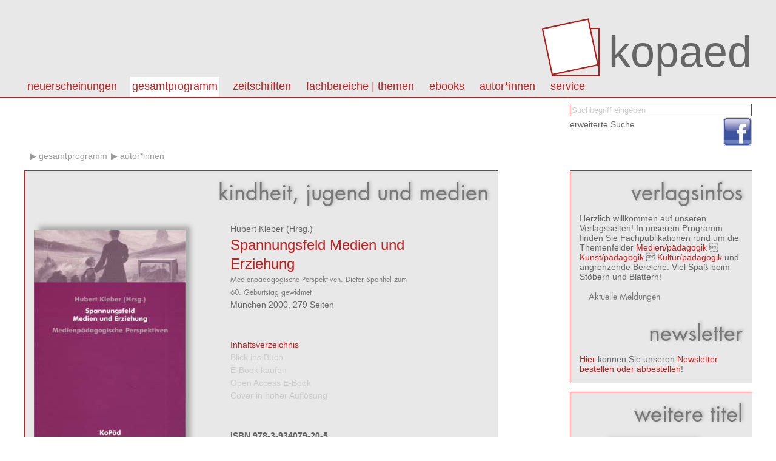

--- FILE ---
content_type: text/html; charset=utf8
request_url: http://www.kopaed.de/kopaedshop/?pg=2_15&pid=140
body_size: 5132
content:
<!DOCTYPE html PUBLIC "-//W3C//DTD XHTML 1.0 Strict//EN" "http://www.w3.org/TR/xhtml1/DTD/xhtml1-strict.dtd">
<html>
<head>
<title>kopaed :: Fachverlag f&uuml;r Medien/p&auml;dagogik Kunst/p&auml;dagogik Kultur/p&auml;dagogik</title>
<link rel="stylesheet" type="text/css" href="css/styles.css"/>
<meta http-equiv="content-type" content="text/html;charset=utf-8;"/>
<script type="text/javascript" src="js/app.js"></script>
</head>

<body>
<div id="page">



<div id="header" class="box">
<div class="content-wrapper">
<h1><a id="logo" href="?"><img src="img/kopaed_logo.png" alt="kopaed"/><span>kopaed</span></a>
</h1>
<div id="menubar">
<ul id="langmenu" class="menu hMenu">
<li><a class="menu-item active" href="?pg=2_15&amp;lang=DE">DE</a></li>
<li><a class="menu-item" href="?pg=2_15&amp;lang=EN">EN</a></li>
</ul>
<ul id="pagemenu" class="menu hMenu">
<li><a class="menu-item" href="?pg=1" >Neuerscheinungen</a><ul class="menu menu-level-1"><li><a class="menu-item" href="?pg=1_10" >aktuelle Neuerscheinungen</a></li><li><a class="menu-item" href="?pg=1_11" >Neuerscheinungen der letzten 12 Monate</a></li><li><a class="menu-item" href="?pg=1_12" >Neuerscheinungen nach Fachbereichen</a></li></ul></li>
<li><a class="menu-item active" href="?pg=2" >Gesamtprogramm</a><ul class="menu menu-level-1"><li><a class="menu-item" href="?pg=2_13" >Titel von A - Z</a></li><li><a class="menu-item" href="?pg=2_14" >Themen von A - Z</a></li><li><a class="menu-item" href="http://kopaed.ciando.com"  onclick="this.target='_blank';" >eBooks</a></li><li><a class="menu-item active" href="?pg=2_15" >Autor*innen</a></li><li><a class="menu-item" href="?pg=3" >Zeitschriften</a></li><li><a class="menu-item" href="?pg=31" >Fachbereiche</a></li><li><a class="menu-item" href="?pg=2_16" >Schriftenreihen</a></li><li><a class="menu-item" href="?pg=2_17" >Sonderangebote</a></li></ul></li>
<li><a class="menu-item" href="?pg=3" >Zeitschriften</a><ul class="menu menu-level-1"><li><a class="menu-item" href="?pg=3_18" >merz | medien + erziehung</a></li><li><a class="menu-item" href="?pg=3_29" >kjl&amp;m - forschung.schule.bibliothek</a></li><li><a class="menu-item" href="?pg=3_30" >Medien &amp; Altern</a></li><li><a class="menu-item" href="?pg=3_58" >IMAGO | Zeitschrift f&uuml;r Kunstp&auml;dagogik</a></li></ul></li>
<li><a class="menu-item" href="?pg=31" >Fachbereiche | Themen</a><ul class="menu menu-level-1"><li><a class="menu-item" href="?pg=31_50" >Fachbereich medien/p&auml;dagogik</a></li><li><a class="menu-item" href="?pg=31_51" >Fachbereich kunst/p&auml;dagogik</a></li><li><a class="menu-item" href="?pg=31_52" >Fachbereich kultur/p&auml;dagogik</a></li><li><a class="menu-item" href="?pg=2_14" >Themen von A-Z</a></li></ul></li>
<li><a class="menu-item" href="?pg=59" >eBooks</a><ul class="menu menu-level-1"><li><a class="menu-item" href="http://kopaed.ciando.com"  onclick="this.target='_blank';" >eBooks kaufen</a></li><li><a class="menu-item" href="?pg=59_60" >Open Access eBooks</a></li></ul></li>
<li><a class="menu-item" href="?pg=45" >autor*innen</a></li>
<li><a class="menu-item" href="?pg=5" >Service</a><ul class="menu menu-level-1"><li><a class="menu-item" href="?pg=5_23" >Autor*innen</a></li><li><a class="menu-item" href="?pg=5_21" >Leser*innen</a></li><li><a class="menu-item" href="?pg=5_22" >Buchhandel</a></li><li><a class="menu-item" href="?pg=5_25" >Anzeigenkund*innen</a></li><li><a class="menu-item" href="?pg=5_20" >Bestellm&ouml;glichkeiten</a></li><li><a class="menu-item" href="?pg=5_6" >Externe Links</a></li><li><a class="menu-item" href="?pg=5_34" >Newsletter abonnieren/k</a></li><li><a class="menu-item" href="?pg=5_35" >Produktsicherheitsverordnung</a></li></ul></li>
</ul>
</div>
</div>
</div>

<div id="toolbar">
<div class="content-wrapper">
<form id="catQuery" method="post" action="">
<fieldset>
<input type="text" name="qq" id="mqq" class="input" value="Suchbegriff eingeben" style="color:#ccc;" onfocus="this.value='';this.style.color='#000';"/>
<input type="hidden" name="search" value="1"/>
</fieldset>
<div class="section"><a class="link-light" href="?search=1">erweiterte Suche</a></div>
</form>
</div>
<div class="content-wrapper">
<ul class="social">
<li><a href="https://www.facebook.com/Kopaed"  onclick="this.target='_blank';" class="icon icon-facebook"><span>facebook</span></a></li>
</ul>
</div>
</div>

<div id="content">

<div id="bread">
<ul id="breadcrumbs" class="menu hMenu">
<li><a href="/"></a></li><li><a class="breadcrumb" href="?pg=2">Gesamtprogramm</a></li><li><a class="breadcrumb" href="?pg=2_15">Autor*innen</a></li></ul>
</div>

<div id="colmain" class="box box-bordered">

<div id="textcontent">
</div>

<div id="datacontent">


<h1 class="intro">Kindheit, Jugend und Medien</h1>

<div class="product-single">
	<div class="product"><div class="product-image"><img src="https://www.kopaed.de/bilder/20-2.jpg" width="250" alt="cover"/></div><div class="product-details"><div class="product-authors"><a class="link-light link-author" href="?pg=2_15&amp;qa=345">Hubert&nbsp;Kleber</a> (Hrsg.)</div><h3><a href="?pg=2_15&amp;pid=140">Spannungsfeld Medien und Erziehung</a></h3><h4>Medienpädagogische Perspektiven. Dieter Spanhel zum 60. Geburtstag gewidmet</h4><div class="descr">München 2000, 279 Seiten</div></div><div class="product-cartinfo"><div><a href="#ptoc" id="toggleToc">Inhaltsverzeichnis</a></div><div><a href="#" class="disabled">Blick ins Buch</a></div><div><a href="#" class="disabled">E-Book kaufen</a></div><div><a href="#" class="disabled">Open Access E-Book</a></div><div><a href="#" class="disabled">Cover in hoher Auflösung</a></div></div><div class="product-cartinfo"><div class="product-cartinfo-details"><div><strong>ISBN 978-3-934079-20-5</strong></div><form id="tc_140" method="get" action="" onsubmit="toCart('tc_140');return false;"><div><strong>19,80&nbsp;EUR</strong></div><div><small>inkl. gesetzl. MWSt - ggfs. zzgl. Porto und Versand</small></div><div></div><div><input class="input" type="text" value="1" name="tca"/><input type="hidden" name="tc" value="140"/><input type="hidden" name="tcf" value="0"/></div><div><input type="submit" class="button" value="in den Warenkorb"/></div><div class="cartAlerts"></div></form></div></div><div style="clear:both;">&nbsp;</div><div><h2 class="section-title">Im Verlagsprogramm unter</h2><div><a class="breadcrumb" href="?pg=2_14">Themen</a><a class="breadcrumb" href="?pg=2_14&amp;qt=4">Kindheit, Jugend und Medien</a></div></div><div class="section"><h2 class="section-title">Produktbeschreibung</h2><div class="descr">Nicht nur die quantitative Ausweitung, sondern vor allem die qualitative Ausdifferenzierung und Verdichtung des Medienmarktes, rufen eine zunehmende Heterogenität der Einstellungen und Meinungen im öffentlichen und wissenschaftlichen Diskurs hervor. Das Spannungsfeld Medien und Erziehung gerät zunehmend in den Brennpunkt der Diskussion. Der Forschungs- und Erziehungsbereich steht vor neuen medienpädagogischen Herausforderungen und Problemstellungen. Aus der jeweiligen wissenschaftlichen Sichtweise und einer fundierten Bestandsaufnahme des eigenen Forschungsgegenstandes heraus diskutieren namhafte WissenschaftlerInnen zukunftsorientiert medienpädagogische Perspektiven und Herausforderungen. <br/>Die kritische Diskussion ausgewählter, aktueller und zum Teil disparater Themen sowie das exemplarische Aufzeigen von Perspektiven, Intentionen, spezifischen Problemlagen und Brennpunkten im medienpädagogischen Feld machen diesen Band außerordentlich interessant.<br/>AutorInnen: Stefan Aufenanger, Ben Bachmair, Jürgen Bofinger, Horst Dichanz, Christian Doelker, Walter L. Fischer, Hubert Kleber, Ingrid Paus-Haase, Werner Sacher, Bernd Schorb, Helmut Schrettenbrunner, Gerhard Tulodziecki, Jutta Wermke, Thomas Weth</div></div><div class="section" id="product-toc"><a name="ptoc" class="anchor">&nbsp;</a><h2 class="section-title section-intro">Inhaltsverzeichnis</h2><div class="descr toc">Einleitung<br/> <br/>   <br/><B>I.   Perspektiven einer Medienpädagogik der Zukunft </B><br/>   <br/>1. Tulodziecki, Gerhard<br/>Medienpädagogik in der Schule der Zukunft<br/> <br/>2. Aufenanger, Stefan<br/>Medienpädagogik im 21. Jahrhundert – Kernpunkte einer pädagogischen Zukunftsforschung<br/> <br/>3. Doelker, Christian<br/>Gefährt (= Curriculum) für Medienpädagogik ins 21. Jahrhundert<br/> <br/>   <br/><B>II. Problembereiche im Spannungsfeld von Medien und Erziehung </B><br/>   <br/>4. Paus-Haase, Ingrid<br/>Identitätsgenese im Jugendalter - Zu den Koordinaten des Aufwachsens vor dem Hintergrund veränderter gesellschaftlicher Bedingungen - eine Herausforderung für die Jugendforschung<br/> <br/>5. Bachmair, Ben<br/>Edutainment und didaktische Inszenierungen auch für die Schule?  Lehren und Lernen neu bedenken<br/> <br/>6. Dichanz, Horst<br/>Medienkompetenz im Alltag – Medienkompetenz in der Schule. Der Auftrag der Medienerziehung angesichts des Medienalltags von Kindern und Jugendlichen<br/> <br/>7. Schorb, Bernd<br/>Medienkompetenz als kommunikative Handlungskompetenz - die alte neue Aufgabe öffentlicher Kanäle<br/> <br/>8. Sacher, Werner<br/>Deformationen des Wissens und Lernens in der Informationsgesellschaft<br/> <br/>9. Bofinger, Jürgen<br/>Schüler – Freizeit – Medien. Ein Modellversuch und seine Folgen<br/> <br/>10. Kleber, Hubert<br/>Gewaltdarstellungen im Fernsehen. Problemlage, Möglichkeiten und Ansatzpunkte pädagogischen Handelns<br/> <br/>   <br/><B>III.   Mediendidaktische Perspektiven</B> <br/><br/>11. Wermke, Jutta<br/>Ästhetische Perspektiven der Medienerziehung<br/> <br/>12. Weth, Thomas<br/>Der Computer als neues Medium im Geometrieunterricht<br/> <br/>13. Fischer,Walter L.<br/>Funktionen des Computers im Mathematikunterricht beim Problemlösen<br/> <br/>14. Schrettenbrunner, Helmut<br/>Die Etappen der Evaluierung der geographischen Simulation "Hunger in Afrika"<br/> <br/>   <br/>Autorenverzeichnis</div></div></div><script type="text/javascript">function presetTCA(e) { app.presetTCA(e); } 
function rm(e) { app.removeCartItem(e); } 
function toCart(e) { app.toCart(e); } 
function bigPic(i) { app.bigPic(i); } 
</script>
</div>


</div>

<div style="clear:both"></div>
</div>

<div id="sidebar">

<div class="section box box-bordered" id="ustatus" style="display:none;">
<h1 class="intro">Warenkorb</h1><ul class="menu hMenu login-state"><li><a class="uact" href="?signup=1">Registrieren</a></li><li><a class="uact" href="?login=1">Login</a></li></ul><ul class="menu hMenu"><li><a class="uact" href="?cart=1">zur Kasse gehen</a></li><li><a class="uact" href="?pg=9">AGB</a></li></ul><div id="smallcart">Der Warenkorb ist leer.</div><div style="clear:both"></div>
</div>

<div class="section box box-bordered" id="vinfo" style="display:block;">
<h1>Verlagsinfos</h1>
<div>
Herzlich willkommen auf unseren Verlagsseiten!
In unserem Programm finden Sie Fachpublikationen rund um die Themenfelder 
<a href="?pg=31_50">Medien/pädagogik</a>  <a href="?pg=31_51">Kunst/pädagogik</a>  <a href="?pg=31_52">Kultur/pädagogik</a> und angrenzende Bereiche. 
Viel Spaß beim Stöbern und Blättern!

</div>

<div class="section">
<h3>Aktuelle Meldungen</h3>
<ul class="linklist shortlist "><li id="reg-az-eol"><span>&nbsp;</span></li></ul></div>


<h1>Newsletter</h1>
<div>
<a href="?pg=5_34">Hier</a> können Sie unseren <a href="?pg=5_34">Newsletter bestellen oder abbestellen</a>!
</div>
<div style="clear:both"></div>
</div>


<div class="section box box-bordered">
<div class="module-intro"><h1 class="module-intro-title">Weitere Titel</h1></div>
<div class="article-data">
<ul class="product-list shortlist">
<li><div class="product"><div class="product-image"><a href="?pg=2_15&amp;pid=1510" title="Detailinformationen"><img src="https://www.kopaed.de/bilder/155-5_simon_neu.jpg" width="150" alt="cover"/></a></div><div class="product-details"><div class="product-authors"><a class="link-light link-author" href="?pg=2_15&amp;qa=1256">Jeannine&nbsp;Simon</a></div><h3><a href="?pg=2_15&amp;pid=1510">Die Gaming-Falle</a></h3><h4>Wie digitale Spiele uns um Zeit, Geld und Daten bringen</h4></div></div></li><li><div class="product"><div class="product-image"><a href="?pg=2_15&amp;pid=1418" title="Detailinformationen"><img src="https://www.kopaed.de/bilder/090-9_fs_gmb.jpg" width="150" alt="cover"/></a></div><div class="product-details"><div class="product-authors"><a class="link-light link-author" href="?pg=2_15&amp;qa=1192">Hanna&nbsp;Höfer</a> / <a class="link-light link-author" href="?pg=2_15&amp;qa=1193">Malte&nbsp;Delere</a> / <a class="link-light link-author" href="?pg=2_15&amp;qa=1194">Tatjana&nbsp;Vogel-Lefèbre</a> (Hrsg.)</div><h3><a href="?pg=2_15&amp;pid=1418">Bildung, Diversität und Medien</a></h3><h4>Erkundungen entlang aktueller Diskurslinien</h4></div></div></li><li><div class="product"><div class="product-image"><a href="?pg=2_15&amp;pid=1410" title="Detailinformationen"><img src="https://www.kopaed.de/bilder/091-6_jff_meprof.jpg" width="150" alt="cover"/></a></div><div class="product-details"><div class="product-authors"><a class="link-light link-author" href="?pg=2_15&amp;qa=1119">Andreas&nbsp;Oberlinner</a> / <a class="link-light link-author" href="?pg=2_15&amp;qa=1182">Anja&nbsp;Bamberger</a> / <a class="link-light link-author" href="?pg=2_15&amp;qa=1183">Christin&nbsp;Winter</a> / <a class="link-light link-author" href="?pg=2_15&amp;qa=726">Susanne&nbsp;Eggert</a></div><h3><a href="?pg=2_15&amp;pid=1410">Medienhandeln in pädagogisch begleiteten Familien</a></h3><h4>Ressourcen Bedarfe Unterstützung</h4></div></div></li></ul>
</div>
<div style="clear:both"></div>
</div>
</div>



<div style="clear:both"></div>
</div>

<div id="footer" class="box">
	<div class="content-wrapper">
	<address>
	&copy;&nbsp;2026 kopaed verlagsgmbh _ arnulfstraße 205 _ 80634 m&uuml;nchen
	</address>
	<ul id="basemenu" class="menu hMenu">
<li><a class="menu-item" href="?pg=8">Impressum</a></li>
<li><a class="menu-item" href="?pg=47">Kontakt</a></li>
<li><a class="menu-item" href="?pg=32">Datenschutz</a></li>
</ul>
	</div>
</div>

</div>

<div id="overlay"><div id="overlay-wrap"><div id="overlay-body"></div></div></div>
</body>
</html>

